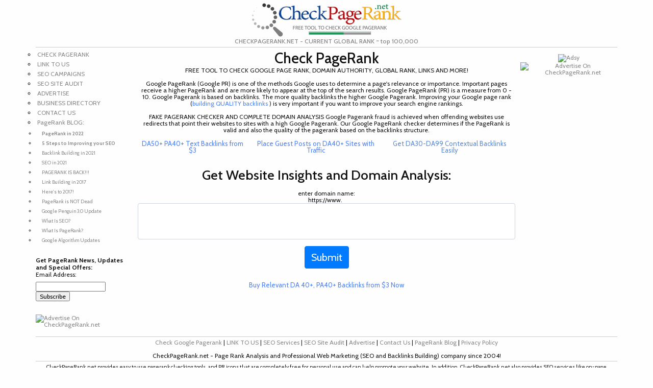

--- FILE ---
content_type: text/html; charset=UTF-8
request_url: https://checkpagerank.net/check-page-rank.php
body_size: 5319
content:
<!doctype html>
<html lang="en">
<head>
<title>Check Page Rank - Check Your Page Rank Free!</title>
<meta name="title" content="Check Page Rank - Check Your PageRank Free!" />
<meta name="description" content="PageRank Checker and Domain Analysis Tool. Free tool reports Page Rank and other important SEO statistics about your website. Fake Page Rank Detection!" />
<meta name="keywords" content="page rank checker, check pagerank, check page rank, google page rank, page rank, pagerank checker, check google page rank, check page rank, site pagerank, domain pagerank, fake pagerank checker, pagerank tester, analyze google pagerank, increase pagerank, google pr, google pr check" />
<meta charset="utf-8">
<meta name="author" content="CheckPageRank.net">
<meta name="robots" content="index,follow" />
<meta name="googlebot" content="index,follow" />
<meta name="google" content="notranslate" />
<meta name="viewport" content="width=device-width, initial-scale=1, shrink-to-fit=no">
<link rel="stylesheet" href="https://maxcdn.bootstrapcdn.com/bootstrap/4.0.0/css/bootstrap.min.css" integrity="sha384-Gn5384xqQ1aoWXA+058RXPxPg6fy4IWvTNh0E263XmFcJlSAwiGgFAW/dAiS6JXm" crossorigin="anonymous">
<link href="//checkpagerank.net/style/style.css" rel="stylesheet" type="text/css" />
<link rel="icon" type="image/x-icon" href="https://checkpagerank.net/favicon.ico" />
</head>
<body>
	<div class="container">
    <div class="row">
  		<div class="col-lg-12 header pad" align="center"><a href="https://checkpagerank.net/index.php"><img src="https://checkpagerank.net/images/logo.png" title="Check PageRank" alt="Check PageRank" width="300" height="70" class="img-fluid"></a>
<h4><a href="https://www.alexa.com/siteinfo/checkpagerank.net" target="_blank">CHECKPAGERANK.NET - CURRENT GLOBAL RANK ~ top 100,000</a></h4>
</div>
  	</div>
  	<div class="row">
  		<div class="col-sm-2 pad"><nav class="topnav" id="primary-menu" >
	<ul>
		<li><a href="https://checkpagerank.net/check-page-rank.php" target="_self">CHECK PAGERANK</a></li>
		<li><a href="https://checkpagerank.net/pagerank-icon.php" target="_self">LINK TO US</a></li>
		<li><a href="https://checkpagerank.net/seo-services.php" target="_self">SEO CAMPAIGNS</a></li>
		<li><a href="https://checkpagerank.net/seo-site-audit.php" target="_self">SEO SITE AUDIT</a></li>
		<li><a href="https://checkpagerank.net/banner-advertising.php" target="_self">ADVERTISE</a></li>
		<li><a href="https://checkpagerank.net/business-directory.php" target="_self">BUSINESS DIRECTORY</a></li>
		<li><a href="https://checkpagerank.net/contact.php" target="_self">CONTACT US</a></li>
		<li><a href="https://checkpagerank.net/blog/pagerank-blog.php" target="_self">PageRank BLOG:</a></li>
		<li class="blog"><a href="https://checkpagerank.net/blog/pagerank/pagerank-in-2022.php" target="_self"><b>PageRank in 2022</b></a></li>
		<li class="blog blogremove"><a href="https://checkpagerank.net/blog/seo/5-steps-to-improving-your-SEO.php" target="_self"><b>5 Steps to Improving your SEO</b></a></li>
		<li class="blog blogremove"><a href="https://checkpagerank.net/blog/seo/backlink-building-in-2021.php" target="_self">Backlink Building in 2021</a></li>
		<li class="blog blogremove"><a href="https://checkpagerank.net/blog/seo/seo-in-2021.php" target="_self">SEO in 2021</a></li>
		<li class="blog blogremove"><a href="https://checkpagerank.net/blog/pagerank/pagerank-is-back.php" target="_self">PAGERANK IS BACK!!!</a></li>
		<li class="blog blogremove"><a href="https://checkpagerank.net/blog/seo/link-building-in-2017.php" target="_self">Link Building in 2017</a></li>
		<li class="blog blogremove"><a href="https://checkpagerank.net/blog/google/heres-to-2017.php" target="_self">Here's to 2017!</a></li>
		<li class="blog blogremove"><a href="https://checkpagerank.net/blog/pagerank/pagerank-is-not-dead.php" target="_self">PageRank is NOT Dead</a></li>
		<li class="blog blogremove"><a href="https://checkpagerank.net/blog/google/google-penguin-3-update.php" target="_self">Google Penguin 3.0 Update</a></li>
		<li class="blog blogremove"><a href="https://checkpagerank.net/blog/seo/what-is-seo.php" target="_self">What Is SEO?</a></li>
		<li class="blog blogremove"><a href="https://checkpagerank.net/blog/pagerank/what-is-pagerank.php" target="_self">What Is PageRank?</a></li>
		<li class="blog blogremove"><a href="https://checkpagerank.net/blog/google/google-algorithm-updates.php" target="_self">Google Algorithm Updates</a></li>
	</ul>
	<a href="javascript:void(0);" onclick="navfunction()" class="icon">&#9776;</a>
</nav>
<!-- Begin Mailchimp Signup Form -->
<div id="mc_embed_signup" class="remove">
<br><br>
<form action="https://checkpagerank.us7.list-manage.com/subscribe/post?u=3c42152a6703df6af3962bc08&amp;id=7e64fbedc5" method="post" id="mc-embedded-subscribe-form" name="mc-embedded-subscribe-form" class="validate" target="_blank" novalidate>
	<h4><b>Get PageRank News, Updates and Special Offers:</b></h4>
<div class="mc-field-group">
	<label for="mce-EMAIL">Email Address: </label>
	<input type="email" value="" name="EMAIL" class="required email" id="mce-EMAIL">
</div>
	<div id="mce-responses" class="clear">
		<div class="response" id="mce-error-response" style="display:none"></div>
		<div class="response" id="mce-success-response" style="display:none"></div>
	</div>    <!-- real people should not fill this in and expect good things - do not remove this or risk form bot signups-->
    <div style="position: absolute; left: -5000px;" aria-hidden="true"><input type="text" name="b_3c42152a6703df6af3962bc08_7e64fbedc5" tabindex="-1" value=""></div>
	<div class="clear"><input type="submit" value="Subscribe" name="subscribe" id="mc-embedded-subscribe" class="button"></div>
</form>
</div>
<!--End mc_embed_signup-->
</br></br>
<a href="/banner-advertising.php" title="Advertise On CheckPageRank.net" style="border: none;" onClick="_gaq.push(['_trackEvent', 'banner', 'bannerclick', 'bravailable160x120', 1, false]);"><img src="/banners/available160x120.png" width="160" height="120" alt="Advertise On CheckPageRank.net" /></a>
</br></br>
</div>
  		<div class="col-md-8 sidepad" align="center">
				<h1>Check PageRank</h1>
				FREE TOOL TO CHECK GOOGLE PAGE RANK, DOMAIN AUTHORITY, GLOBAL RANK, LINKS AND MORE!
				<br/><br/>
				Google PageRank (Google PR) is one of the methods Google uses to determine a page's relevance or importance. Important pages receive a higher PageRank and are more likely to appear at the top of the search results. Google PageRank (PR) is a measure from 0 - 10. Google Pagerank is based on backlinks. The more quality backlinks the higher Google Pagerank. Improving your Google page rank (<a href="https://www.linksmanagement.com/5-5/?utm_medium=media&utm_source=00005&utm_campaign=homepage-inserted_in_the_text&utm_content=building_quality_backlinks_with_pa50_and_da40" target="_blank" rel="nofollow" onClick="_gaq.push(['_trackEvent', 'link', 'linkclick', 'linkmainincontent', 1, false]);" class="linkm">building QUALITY backlinks</a>
				) is very important if you want to improve your search engine rankings.
				<br/><br/>
				FAKE PAGERANK CHECKER AND COMPLETE DOMAIN ANALYSIS
				Google Pagerank fraud is achieved when offending websites use redirects that point their websites to sites with a high Google Pagerank. Our Google PageRank checker determines if the PageRank is valid and also the quality of the pagerank based on the backlinks structure.
				<br/><br/>

				<table width="100%" border="0" class="remove">
					<tr>
							<td align="center"><a href="https://www.linksmanagement.com/5-5/?utm_medium=media&utm_source=00005&utm_campaign=homepage-left&utm_content=da50_pa40_text_backlinks_from_3" target="_blank" rel="nofollow" onClick="_gaq.push(['_trackEvent', 'link', 'linkclick', 'linkmainleft', 1, false]);"><font color="#4d82f7" size="2.9em">DA50+ PA40+ Text Backlinks from $3</font></a></td>
							<td align="center"><a href="https://adsy.com/marketers?utm_medium=media&utm_source=00005&utm_campaign=text_link1&utm_content=place_guest_post" target="_blank" rel="follow" onClick="_gaq.push(['_trackEvent', 'link', 'linkclick', 'linkmaincenter', 1, false]);"><font color="#4d82f7" size="2.9em">Place Guest Posts on DA40+ Sites with Traffic </font></a></td>
							<td align="center"><a href="https://www.linksmanagement.com/5-5/?utm_medium=media&utm_source=00005&utm_campaign=homepage-right&utm_content=pa57_backlinks_da45_from_18" target="_blank" rel="nofollow" onClick="_gaq.push(['_trackEvent', 'link', 'linkclick', 'linkmainright', 1, false]);"><font color="#598ad4" size="2.9em">Get DA30-DA99 Contextual Backlinks Easily</font></a></td>
							<!-- <td align="center"><a href="https://blogdrip.com" target="_blank" rel="sponsored" onClick="_gaq.push(['_trackEvent', 'link', 'linkclick', 'linkmainright', 1, false]);"><font color="#598ad4" size="2.9em">Buy Blog Backlinks</font></a></td> -->
					</tr>
				</table>
				<br/><br/>

				
				<form action="index.php" method="post" name="prForm" id="check">
				<h2>Get Website Insights and Domain Analysis:</h2><br/>
				enter domain name:<br/>
				https://www. &nbsp;<input type="text" name="name" pattern="[^?|<|>]+" title="Valid link only" value="" style="font-size:38px; text-align:center; font-weight:bold;" onclick="this.select();" autocomplete="off" class="form-control" autocapitalize="off"/>
				<br>
				<button type="submit" class="btn btn-primary" style="font-size:20px;">Submit</button>
				</form>
				<br><br>

				<a href="https://www.linksmanagement.com/5-5/?utm_medium=media&utm_source=00005&utm_campaign=homepage-under_button_check_domain&utm_content=da53_pa61_backlinks_for_29" target="_blank" rel="nofollow" onClick="_gaq.push(['_trackEvent', 'link', 'linkclick', 'linkmaincenter', 1, false]);"><font color="#4d82f7" size="2.9em">Buy Relevant DA 40+, PA40+ Backlinks from $3 Now</font></a><br/>

				
				
				<br/><br/>
			</div>
  		<div class="col-sm-2 nopad" align="center"><br/>
<a href="https://adsy.com/?utm_medium=media&utm_source=00005&utm_campaign=small_banner_upper_right&utm_content=buy_guest_post" title="Adsy" style="border: none;" onClick="_gaq.push(['_trackEvent', 'banner', 'bannerclick', 'bradsy160x120', 1, false]);"><img src="/banners/adsy160x120.png" width="160" height="120" alt="Adsy" /></a><br/>
<a href="/banner-advertising.php" title="Advertise On CheckPageRank.net" style="border: none;" onClick="_gaq.push(['_trackEvent', 'banner', 'bannerclick', 'bravailable160x240', 1, false]);"><img src="/banners/available160x240.png" width="160" height="240" alt="Advertise On CheckPageRank.net" /></a>
</div>
  	</div>
		<div class="row">
  		<div class="col-lg-12 footer nopad" align="center"><div class="pad">
<a href="https://checkpagerank.net/check-page-rank.php">Check Google Pagerank</a> |
<a href="https://checkpagerank.net/pagerank-icon.php">LINK TO US</a> |
<a href="https://checkpagerank.net/seo-services.php">SEO Services</a> |
<a href="https://checkpagerank.net/seo-site-audit.php">SEO Site Audit</a> |
<a href="https://checkpagerank.net/banner-advertising.php">Advertise</a> |
<a href="https://checkpagerank.net/contact.php">Contact Us</a> |
<a href="https://checkpagerank.net/blog/pagerank-blog.php">PageRank Blog</a> |
<a href="https://checkpagerank.net/privacy-policy.php">Privacy Policy</a><br/><br/>
CheckPageRank.net - Page Rank Analysis and Professional Web Marketing (SEO and Backlinks Building) company since 2004!</div>
<div class="disclaimer pad">CheckPageRank.net provides easy to use pagerank checking tools, and PR icons that are completely free for personal use and can help promote your website. In addition, CheckPageRank.net also provides SEO services like on-page optimization, off-page optimization, and SEO reporting.</div>
<div class="pad"><div id="bannerfooter">
Sponsored Ads. Not associated with CheckPageRank.net<br/><br/>
<a href="/banner-advertising.php" title="Advertise On CheckPageRank.net" style="border: none;" onClick="_gaq.push(['_trackEvent', 'banner', 'bannerclick', 'bravailable728x90', 1, false]);"><img src="/banners/available728x90.png" width="728" height="90" alt="Advertise On CheckPageRank.net" /></a><br/><br/>
</div>
</div>
<div class="copyright pad">&copy; 2004 CheckPageRank.Net. All Rights Reserved. Affluent Media Group, 980 N Michigan Ave Ste. 1400, Chicago IL 60611.</div>
<div class="disclaimernoborder pad">Disclaimer: Google™ search engine and PageRank™ algorithm are the trademarks of Google Inc. CheckPageRank.net is not affiliated with Google Inc., but provides publicly available information about pagerank values of websites. We provide our services on "as is" and "as available" basis and we do not provide any guarantees regarding this service stability and/or availability.</div>
</div>
</div>
  	</div>
	</div>

<link href="https://fonts.googleapis.com/css?family=Cabin:400,500,700&display=swap" rel="stylesheet">
<!-- jQuery first, then Popper.js, then Bootstrap JS -->
<script src="https://code.jquery.com/jquery-3.2.1.slim.min.js" integrity="sha384-KJ3o2DKtIkvYIK3UENzmM7KCkRr/rE9/Qpg6aAZGJwFDMVNA/GpGFF93hXpG5KkN" crossorigin="anonymous" async></script>
<script src="https://cdnjs.cloudflare.com/ajax/libs/popper.js/1.12.9/umd/popper.min.js" integrity="sha384-ApNbgh9B+Y1QKtv3Rn7W3mgPxhU9K/ScQsAP7hUibX39j7fakFPskvXusvfa0b4Q" crossorigin="anonymous" async></script>
<script src="https://maxcdn.bootstrapcdn.com/bootstrap/4.0.0/js/bootstrap.min.js" integrity="sha384-JZR6Spejh4U02d8jOt6vLEHfe/JQGiRRSQQxSfFWpi1MquVdAyjUar5+76PVCmYl" crossorigin="anonymous" async></script>
<!-- Global site tag (gtag.js) - Google Analytics -->
<script async src="https://www.googletagmanager.com/gtag/js?id=UA-654337-1"></script>
<script>
  window.dataLayer = window.dataLayer || [];
  function gtag(){dataLayer.push(arguments);}
  gtag('js', new Date());

  gtag('config', 'UA-654337-1');
</script>

<!-- Global site tag (gtag.js) - Google Analytics -->
<script async src="https://www.googletagmanager.com/gtag/js?id=G-2GGEZX1072"></script>
<script>
  window.dataLayer = window.dataLayer || [];
  function gtag(){dataLayer.push(arguments);}
  gtag('js', new Date());

  gtag('config', 'G-2GGEZX1072');
</script>

	<script src='pdf/dist/jspdf.min.js'></script>
	<script>
	var base64Img = null;
	imgToBase64('images/logo.png', function(base64) {
	    base64Img = base64;
	});

	margins = {
	  top: 70,
	  bottom: 40,
	  left: 30,
	  width: 550
	};

	generate = function()
	{
		var pdf = new jsPDF('p', 'pt', 'a4');
		pdf.setFontSize(18);
		pdf.fromHTML(document.getElementById('html-2-pdfwrapper'),
			margins.left, // x coord
			margins.top,
			{
				// y coord
				width: margins.width// max width of content on PDF
			},function(dispose) {
				headerFooterFormatting(pdf, pdf.internal.getNumberOfPages());
			},
			margins);

	  pdf.save('.pdf');

	};
	function headerFooterFormatting(doc, totalPages)
	{
	    for(var i = totalPages; i >= 1; i--)
	    {
	        doc.setPage(i);
	        //header
	        header(doc);

	        footer(doc, i, totalPages);
	        doc.page++;
	    }
	};

	function header(doc)
	{
	    doc.setFontSize(30);
	    doc.setTextColor(40);
	    doc.setFontStyle('normal');
	    if (base64Img) {
	       doc.addImage(base64Img, 'JPEG', margins.left, 10, 180,40);
	    }
	    // doc.text("Domain Analysis", margins.left + 50, 40 );
		// doc.setLineCap(2);
		doc.line(3, 70, margins.width + 43,70); // horizontal line
	};

	// You could either use a function similar to this or pre convert an image with for example http://dopiaza.org/tools/datauri
	// http://stackoverflow.com/questions/6150289/how-to-convert-image-into-base64-string-using-javascript
	function imgToBase64(url, callback, imgVariable) {

	    if (!window.FileReader) {
	        callback(null);
	        return;
	    }
	    var xhr = new XMLHttpRequest();
	    xhr.responseType = 'blob';
	    xhr.onload = function() {
	        var reader = new FileReader();
	        reader.onloadend = function() {
				imgVariable = reader.result.replace('text/xml', 'image/jpeg');
	            callback(imgVariable);
	        };
	        reader.readAsDataURL(xhr.response);
	    };
	    xhr.open('GET', url);
	    xhr.send();
	};
	function footer(doc, pageNumber, totalPages){
	    var str = "Page " + pageNumber + " of " + totalPages
	    doc.setFontSize(10);
	    doc.text(str, margins.left, doc.internal.pageSize.height - 20);
	};
	 </script>
</body>
</html>


--- FILE ---
content_type: text/css
request_url: https://checkpagerank.net/style/style.css
body_size: 567
content:
body, html, div, img, h1, h2, h3, h4, h5, h6, p, ul, ol, li, dl, dd, dt, blockquote, fieldset, legend{margin:0;padding:0;border:0;}
h1, h2, h3, h4, h5, h6, p{margin:0 0 0 0; overflow-x:hidden; }
body{background:#FEFEFE;font-family: 'Cabin', sans-serif;color:#111111;font-size:12px;line-height:1.1em;}
div{border:0px dashed red;}
.pad{padding:4px 0px 4px 0px;}
.sidepad{padding:4px 10px 4px 10px; text-align:center;}
.nopad{padding:0px 0px 0px 0px;margin:0px 0px 0px 0px;}
.bottomcontent{position:absolute;bottom:0;}
a:link{color:#878787;text-decoration:none;}
a:visited{color:#878787;}
a:hover{color:#00950B;text-decoration:none;}
a:active{color:#696969;}
h1{font-size:2.4em;}
h2{font-size:2.2em;}
h3{font-size:1.4em;}
h4{font-size:1.0em;}
h5{font-size:0.8em;}
.topnav a{display:block;padding:0px 0px 0px 0px;}
.topnav .icon{display:none;font-size:3.0em;}
ul{list-style-type:circle;}
li{padding:3px;}
li.blog{padding:6px 0px 0px 12px;font-size:0.8em;}
.blog a{font-weight:normal;}
.header{border-bottom:1px solid #CCCCCC; text-align:center;}
.results{font-size:1.6em;line-height:1.4em;}
.results div{padding:1px;}
.smallresults{font-size:0.6em;line-height:2.1em;}
.footer{border-top:1px solid #CCCCCC;}
.copyright{font-size:10pt;border-top:1px solid #CCCCCC;border-bottom:1px solid #CCCCCC;}
.disclaimer{font-size:8pt;border-top:1px solid #CCCCCC;border-bottom:1px solid #CCCCCC;}
.disclaimernoborder{font-size:8pt;}
.da-mj{color:#FFFFFF;}
#da-mj{color:#FFFFFF;}
a.linkm {color:#4d82f7;font-size:1.0em;}
@media screen and (max-width:480px){body{font-size:1.6em;}
.topnav{text-align:center;}
.topnav a{display:none;}
.topnav li{display:none;}
.topnav a.icon{display:block;padding:3px;font-size:2.4em;}
.topnav.responsive{text-align:center;}
.topnav.responsive a{display:block;padding:3px;font-size:1.4em;line-height:1.3em;}
.topnav.responsive li{display:block;padding:3px;font-size:1.4em;line-height:1.3em;}
.topnav.responsive .icon{display:block;padding:3px;font-size:2.4em;}
.topnav.responsive .blogremove{display:none;}
.remove{display:none;}
a.linkm {color:#4d82f7;font-size:1.0em;}
.domains td{font-size:0.5em;}
}

#dvContainer{
  background-color:#00FF00;
  color:#FF0000;
  font-size:12px;
  line-height:1.1em;
}
#divContainer{background-color:#00ff00;}
